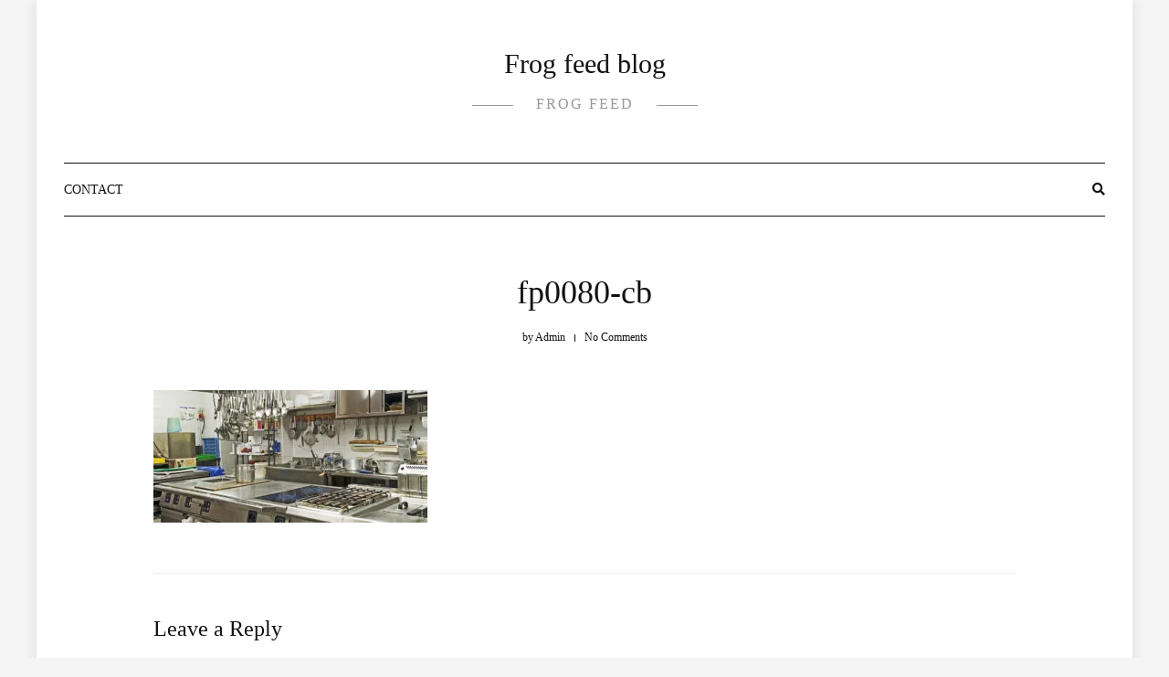

--- FILE ---
content_type: text/css
request_url: https://www.frogpharm.com/wp-content/litespeed/ucss/0f3e66dbb00334602e5403334239e994.css?ver=8cff6
body_size: 2702
content:
input:-webkit-autofill{-webkit-box-shadow:0 0 0 30px #fff inset}*,::after,::before,ul{box-sizing:border-box}:root{--wp--preset--font-size--normal:16px;--wp--preset--font-size--huge:42px;--blue:#007bff;--indigo:#6610f2;--purple:#6f42c1;--pink:#e83e8c;--red:#dc3545;--orange:#fd7e14;--yellow:#ffc107;--green:#28a745;--teal:#20c997;--cyan:#17a2b8;--white:#fff;--gray:#6c757d;--gray-dark:#343a40;--primary:#007bff;--secondary:#6c757d;--success:#28a745;--info:#17a2b8;--warning:#ffc107;--danger:#dc3545;--light:#f8f9fa;--dark:#343a40;--breakpoint-xs:0;--breakpoint-sm:576px;--breakpoint-md:768px;--breakpoint-lg:992px;--breakpoint-xl:1200px;--font-family-sans-serif:-apple-system,BlinkMacSystemFont,"Segoe UI",Roboto,"Helvetica Neue",Arial,"Noto Sans",sans-serif,"Apple Color Emoji","Segoe UI Emoji","Segoe UI Symbol","Noto Color Emoji";--font-family-monospace:SFMono-Regular,Menlo,Monaco,Consolas,"Liberation Mono","Courier New",monospace}html{font-family:sans-serif;-webkit-tap-highlight-color:transparent;line-height:1.15;-webkit-text-size-adjust:100%}footer,header{display:block}body,small{font-weight:400}body{margin:0;font-family:-apple-system,BlinkMacSystemFont,"Segoe UI",Roboto,"Helvetica Neue",Arial,"Noto Sans",sans-serif,"Apple Color Emoji","Segoe UI Emoji","Segoe UI Symbol","Noto Color Emoji";font-size:1rem;text-align:left;background-color:#fff}h1,h2,h3{margin-bottom:.5rem}h1,h2,h3,p{margin-top:0}p,ul{margin-bottom:1rem}small{font-size:80%}a{text-decoration:none;background-color:transparent;color:#e66625;-webkit-transition:all .3s ease 0s;-o-transition:all .3s ease 0s;transition:all .3s ease 0s}a:hover{color:#0056b3;text-decoration:underline}img{vertical-align:middle;border-style:none}input{font-size:inherit;line-height:inherit;overflow:visible}input,textarea{margin:0;font-family:inherit}[type=submit]{-webkit-appearance:button}[type=submit]:not(:disabled){cursor:pointer}[type=submit]::-moz-focus-inner{padding:0;border-style:none}textarea{overflow:auto;resize:vertical}::-webkit-file-upload-button{font:inherit;-webkit-appearance:button}h1{font-size:2.5rem}h2{font-size:2rem}h3{font-size:1.75rem}.container{width:100%;padding-right:15px;padding-left:15px;margin-right:auto;margin-left:auto}@media (min-width:576px){.container{max-width:540px}}@media (min-width:768px){.container{max-width:720px}}@media (min-width:992px){.container{max-width:960px}}@media (min-width:1200px){.container{max-width:1140px}}.row{display:-ms-flexbox;display:flex;-ms-flex-wrap:wrap;flex-wrap:wrap;margin-right:-15px;margin-left:-15px}.col-lg-10,.col-md-11,.col-sm-12,.col-sm-6{position:relative;width:100%;padding-right:15px;padding-left:15px}@media (min-width:576px){.col-sm-6{-ms-flex:0 0 50%;flex:0 0 50%;max-width:50%}.col-sm-12{-ms-flex:0 0 100%;flex:0 0 100%;max-width:100%}}@media (min-width:768px){.col-md-11{-ms-flex:0 0 91.666667%;flex:0 0 91.666667%;max-width:91.666667%}}@media (min-width:992px){.col-lg-10{-ms-flex:0 0 83.333333%;flex:0 0 83.333333%;max-width:83.333333%}.d-lg-none{display:none!important}}@media (min-width:768px){.justify-content-md-center{-ms-flex-pack:center!important;justify-content:center!important}}@media print{*,::after,::before{text-shadow:none!important;box-shadow:none!important}a:not(.btn){text-decoration:underline}img{page-break-inside:avoid}h2,h3,p{orphans:3;widows:3}h2,h3{page-break-after:avoid}@page{size:a3}.container,body{min-width:992px!important}}.fas{-moz-osx-font-smoothing:grayscale;-webkit-font-smoothing:antialiased;display:inline-block;font-style:normal;font-variant:normal;text-rendering:auto;line-height:1;font-family:"Font Awesome 5 Free";font-weight:900}.fa-search:before{content:""}.fa-times:before{content:""}@font-face{font-display:swap;font-family:"Font Awesome 5 Brands";font-style:normal;font-weight:400;font-display:auto;src:url(/wp-content/themes/dosislite/libs/font-awesome/webfonts/fa-brands-400.eot);src:url(/wp-content/themes/dosislite/libs/font-awesome/webfonts/fa-brands-400.eot?#iefix)format("embedded-opentype"),url(/wp-content/themes/dosislite/libs/font-awesome/webfonts/fa-brands-400.woff2)format("woff2"),url(/wp-content/themes/dosislite/libs/font-awesome/webfonts/fa-brands-400.woff)format("woff"),url(/wp-content/themes/dosislite/libs/font-awesome/webfonts/fa-brands-400.ttf)format("truetype"),url(/wp-content/themes/dosislite/libs/font-awesome/webfonts/fa-brands-400.svg#fontawesome)format("svg")}@font-face{font-display:swap;font-family:"Font Awesome 5 Free";font-style:normal;font-weight:400;font-display:auto;src:url(/wp-content/themes/dosislite/libs/font-awesome/webfonts/fa-regular-400.eot);src:url(/wp-content/themes/dosislite/libs/font-awesome/webfonts/fa-regular-400.eot?#iefix)format("embedded-opentype"),url(/wp-content/themes/dosislite/libs/font-awesome/webfonts/fa-regular-400.woff2)format("woff2"),url(/wp-content/themes/dosislite/libs/font-awesome/webfonts/fa-regular-400.woff)format("woff"),url(/wp-content/themes/dosislite/libs/font-awesome/webfonts/fa-regular-400.ttf)format("truetype"),url(/wp-content/themes/dosislite/libs/font-awesome/webfonts/fa-regular-400.svg#fontawesome)format("svg")}@font-face{font-display:swap;font-family:"Font Awesome 5 Free";font-style:normal;font-weight:900;font-display:auto;src:url(/wp-content/themes/dosislite/libs/font-awesome/webfonts/fa-solid-900.eot);src:url(/wp-content/themes/dosislite/libs/font-awesome/webfonts/fa-solid-900.eot?#iefix)format("embedded-opentype"),url(/wp-content/themes/dosislite/libs/font-awesome/webfonts/fa-solid-900.woff2)format("woff2"),url(/wp-content/themes/dosislite/libs/font-awesome/webfonts/fa-solid-900.woff)format("woff"),url(/wp-content/themes/dosislite/libs/font-awesome/webfonts/fa-solid-900.ttf)format("truetype"),url(/wp-content/themes/dosislite/libs/font-awesome/webfonts/fa-solid-900.svg#fontawesome)format("svg")}body{font-family:"Work Sans";font-size:16px;color:#111;line-height:1.85;background:#f5f5f5}.main-wrapper-boxed{max-width:1200px;margin:0 auto;background-color:#fff;box-shadow:0 0 15px rgb(0 0 0/.1);overflow:hidden}h1,h2,h3{font-family:"Oswald";color:#111;font-weight:500;line-height:1.3em;margin-bottom:30px}h1{font-size:36px}h2{font-size:30px}h3{font-size:24px}a:focus,a:hover{text-decoration:none;color:#111}p{margin-bottom:25px}img{max-width:100%;height:auto}.dosislite-logo h2,ul{margin:0}input[type=submit]{text-align:center;padding:13px 25px;background:#e66625;font-weight:500;color:#fff;display:inline-block;border:0;text-transform:uppercase;transition:all .3s ease 0s;font-size:12px;letter-spacing:2px;line-height:24px;cursor:pointer}input[type=submit]:focus,input[type=submit]:hover{background:#111;color:#fff}input[type=text],textarea{border:1px solid #ddd;background:#fff;padding:12px 18px;line-height:24px;color:#999;font-size:15px}textarea{min-height:150px}::-webkit-input-placeholder{color:inherit;opacity:1}:-moz-placeholder{color:inherit;opacity:1}::-moz-placeholder{color:inherit;opacity:1}:-ms-input-placeholder{color:inherit;opacity:1}.screen-reader-text{border:0;clip:rect(1px,1px,1px,1px);clip-path:inset(50%);height:1px;margin:-1px;overflow:hidden;padding:0;position:absolute!important;width:1px;word-wrap:normal!important}.screen-reader-text:focus{background-color:#f1f1f1;border-radius:3px;box-shadow:0 0 2px 2px rgb(0 0 0/.6);clip:auto!important;clip-path:none;color:#e66625;display:block;font-size:14px;font-size:.875rem;font-weight:700;height:auto;left:5px;line-height:normal;padding:15px 23px 14px;text-decoration:none;top:5px;width:auto;z-index:111100}.dosislite-logo{padding:50px 0;text-align:center}.site-title{margin-bottom:0}.site-title a{color:inherit}.tagline,.tagline:after,.tagline:before{vertical-align:middle;display:inline-block}.tagline{color:#999;position:relative;text-transform:uppercase;letter-spacing:2px;margin-top:10px;font-weight:400}.tagline:after,.tagline:before{content:"";width:45px;border-bottom:1px solid}.tagline:before{margin-right:25px}.tagline:after{margin-left:25px}.header-content{border-top:1px solid #111;border-bottom:1px solid #111;position:relative;justify-content:space-between}.header-content,.header-content .navbar-col{display:-webkit-flex;display:flex;-webkit-flex-wrap:wrap;flex-wrap:wrap;-webkit-align-items:center;align-items:center}.header-content .navbar-main{text-align:center}.header-content.no_has_navbar .navbar-main{text-align:left}.header-content.no_has_navbar .navbar-touch{display:none!important}.header-content.no_has_navbar .navbar-left{display:none}.navbar-touch{display:block;line-height:0}.navbar-toggle{width:30px;display:-webkit-flex;display:flex;-webkit-flex-wrap:wrap;flex-wrap:wrap;align-items:center;-webkit-align-items:center}.navbar-toggle span{display:block;height:2px;width:24px;margin:2px 0;background:#111}.navbar-touch .navbar-toggle{width:24px;height:24px;display:inline-block;position:relative}.navbar-touch .navbar-toggle span{margin-top:11px;margin-bottom:0}.navbar-touch .navbar-toggle span:after{content:"";height:24px;width:2px;display:block;background:#111;position:absolute;left:50%;top:0;-webkit-transform:translateX(-50%);-ms-transform:translateX(-50%);-o-transform:translateX(-50%);transform:translateX(-50%)}.main-menu-vertical div.dosislite-main-menu>ul,.navbar-main ul{padding:0}.main-menu-horizontal div.dosislite-main-menu>ul>li{display:inline-block;margin:0 15px -1px}.main-menu-horizontal div.dosislite-main-menu>ul>li:last-child{margin-right:0}.main-menu-horizontal div.dosislite-main-menu>ul>li:first-child{margin-left:0}.main-menu-horizontal div.dosislite-main-menu>ul>li>a{line-height:58px;font-weight:500;display:inline-block;font-family:Oswald}.dosislite-main-menu li{position:relative;list-style:none;font-size:14px}.main-menu-vertical .dosislite-main-menu li{font-family:Oswald}.dosislite-main-menu li a{color:#111;text-transform:uppercase}.dosislite-main-menu li a:focus,.dosislite-main-menu li a:hover{color:#e66625}.dosislite-menu-touch{visibility:hidden;width:330px;background:#fff;height:100vh;-webkit-transform:translateX(-330px);-ms-transform:translateX(-330px);-o-transform:translateX(-330px);transform:translateX(-330px);position:fixed;top:0;opacity:0;-webkit-transition:all .5s ease 0s;-o-transition:all .5s ease 0s;transition:all .5s ease 0s;overflow-y:auto;padding:0 20px 50px;z-index:1}.body-overlay{width:100%;height:100%;background:rgb(0 0 0/.5);position:fixed;top:0;left:0;opacity:0;z-index:-1}.dosislite-menu-touch .logo-navbar{padding:15px 0;text-align:center;margin-bottom:40px}.dosislite-main-menu{padding:0}.main-menu-vertical .dosislite-main-menu li a{line-height:40px;display:flex;display:-webkit-flex;justify-content:space-between;border-bottom:1px solid #eee}.menu-touch{text-transform:uppercase;font-family:"Oswald";color:#111;line-height:58px;font-weight:700;font-size:14px}.navbar-search{text-align:right;width:100%;display:block;color:#111;font-size:14px}.nav-search-hear,.nav-search-hear .close-search{position:absolute;right:0;top:50%;-ms-transform:translateY(-50%);-o-transform:translateY(-50%);transform:translateY(-50%)}.nav-search-hear{z-index:-1;-webkit-transform:translateY(-50%);padding:5px 40px 5px 0;width:0;-webkit-transition:all .5s ease 0;-o-transition:all .5s ease 0;transition:all .5s ease 0;opacity:0;background:#fff}.nav-search-hear .searchform input[type=text]{border:0;padding-left:0}.nav-search-hear .close-search{width:35px;text-align:right;font-size:14px;color:#111;--webkit-transform:translateY(-50%);cursor:pointer}.searchform input[type=text]{width:100%}.dosislite-primary{padding:50px 0 70px}.post-meta,.post-meta>div:after{vertical-align:middle}.post-meta>div{display:inline-block;font-size:12px}.post-meta>div:after{content:"";margin:0 10px;display:inline-block;width:1px;height:8px;border-left:1px solid}.post-meta>div:last-child:after{display:none}.post-meta .ath-post{text-transform:capitalize}.post-meta .ath-post span{text-transform:none}.post-title{-ms-word-wrap:break-word;word-wrap:break-word}.dosislite-single-post .post-heading{margin-bottom:45px;text-align:center}.dosislite-single-post .post-cats,.dosislite-single-post .post-title{margin-bottom:10px}.dosislite-single-post .post-content:after,.dosislite-single-post .post-content:before{content:"";display:table;clear:both}.comment-respond{margin-top:30px;padding-top:45px;border-top:1px solid #eee}.comment-form .input-form,.comment-form .textarea-form{margin-bottom:30px;width:100%}.logo-footer .text-logo{color:#fff;margin:0}.main-footer{background:#111;text-align:center;padding:70px 0;color:#888}.copyright{font-size:14px;margin-top:30px}.footer-social{margin-top:15px}@media (min-width:1200px){.container{max-width:1170px}}@media (max-width:991.98px){.header-content.no_has_navbar .navbar-main,.nav-main.main-menu-horizontal{display:none}.menu-touch,.navbar-search{display:inline-block;vertical-align:middle}.navbar-search{width:25px}.nav-search-hear .searchform input[type=text]{padding:8px 15px}.header-content{padding:10px 0}.no_has_navbar.header-content .navbar-col.navbar-end{justify-content:space-between;width:100%}}@media (min-width:768px) and (max-width:991.98px){.dosislite-logo{padding:35px}}@media (max-width:767.98px){.dosislite-logo{padding:25px 0}}@media (max-width:575.98px){.dosislite-menu-touch{width:280px}}